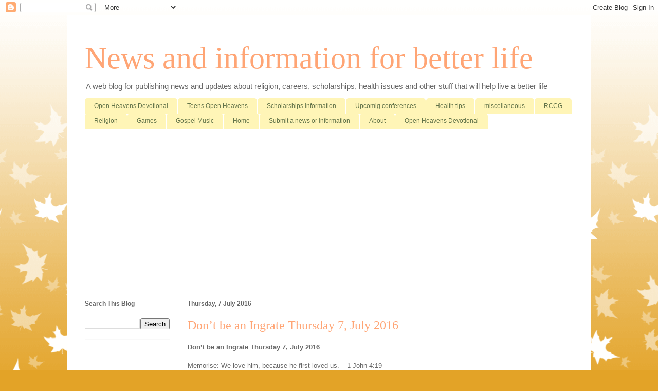

--- FILE ---
content_type: text/html; charset=UTF-8
request_url: http://www.info4betterlife.info/b/stats?style=BLACK_TRANSPARENT&timeRange=ALL_TIME&token=APq4FmAHVMKIXhUAWn2dGlhYvUK92eCvSENWUODdtVtAJ3Qena4nFfEf_-AneKX_WovQwygyby4FmK3zkzmYN7OYOhJGbKvJRA
body_size: 256
content:
{"total":4117211,"sparklineOptions":{"backgroundColor":{"fillOpacity":0.1,"fill":"#000000"},"series":[{"areaOpacity":0.3,"color":"#202020"}]},"sparklineData":[[0,9],[1,5],[2,4],[3,53],[4,14],[5,4],[6,13],[7,17],[8,9],[9,9],[10,5],[11,6],[12,4],[13,6],[14,6],[15,6],[16,12],[17,22],[18,27],[19,100],[20,46],[21,23],[22,20],[23,13],[24,12],[25,5],[26,31],[27,89],[28,44],[29,22]],"nextTickMs":3600000}

--- FILE ---
content_type: text/html; charset=utf-8
request_url: https://www.google.com/recaptcha/api2/aframe
body_size: 267
content:
<!DOCTYPE HTML><html><head><meta http-equiv="content-type" content="text/html; charset=UTF-8"></head><body><script nonce="ilLxaQMWuZjm9t9U7n_kmQ">/** Anti-fraud and anti-abuse applications only. See google.com/recaptcha */ try{var clients={'sodar':'https://pagead2.googlesyndication.com/pagead/sodar?'};window.addEventListener("message",function(a){try{if(a.source===window.parent){var b=JSON.parse(a.data);var c=clients[b['id']];if(c){var d=document.createElement('img');d.src=c+b['params']+'&rc='+(localStorage.getItem("rc::a")?sessionStorage.getItem("rc::b"):"");window.document.body.appendChild(d);sessionStorage.setItem("rc::e",parseInt(sessionStorage.getItem("rc::e")||0)+1);localStorage.setItem("rc::h",'1768838287788');}}}catch(b){}});window.parent.postMessage("_grecaptcha_ready", "*");}catch(b){}</script></body></html>